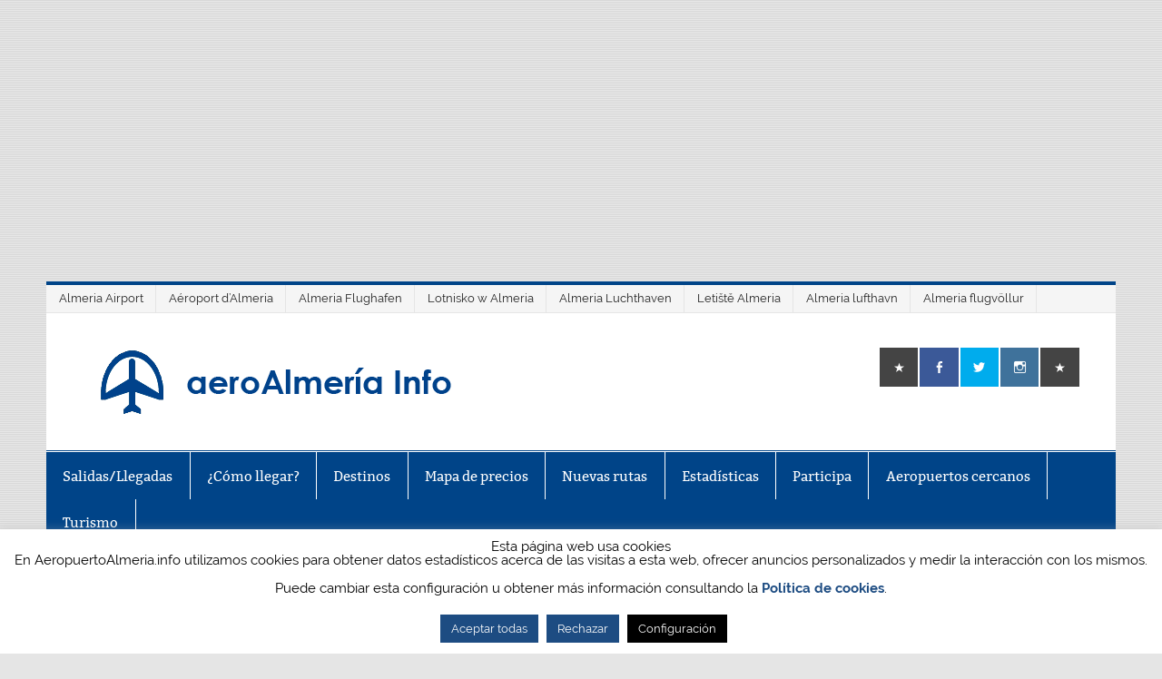

--- FILE ---
content_type: text/html; charset=utf-8
request_url: https://www.google.com/recaptcha/api2/aframe
body_size: 268
content:
<!DOCTYPE HTML><html><head><meta http-equiv="content-type" content="text/html; charset=UTF-8"></head><body><script nonce="krlfk1Gcyt5JTjWx606zQg">/** Anti-fraud and anti-abuse applications only. See google.com/recaptcha */ try{var clients={'sodar':'https://pagead2.googlesyndication.com/pagead/sodar?'};window.addEventListener("message",function(a){try{if(a.source===window.parent){var b=JSON.parse(a.data);var c=clients[b['id']];if(c){var d=document.createElement('img');d.src=c+b['params']+'&rc='+(localStorage.getItem("rc::a")?sessionStorage.getItem("rc::b"):"");window.document.body.appendChild(d);sessionStorage.setItem("rc::e",parseInt(sessionStorage.getItem("rc::e")||0)+1);localStorage.setItem("rc::h",'1769016735099');}}}catch(b){}});window.parent.postMessage("_grecaptcha_ready", "*");}catch(b){}</script></body></html>

--- FILE ---
content_type: text/css
request_url: https://aeropuertoalmeria.info/wp-content/themes/smartline-lite-child/style.css?ver=1.0.0
body_size: 213
content:
/* 
Theme Name:		 smartline-lite-child
Theme URI:		 http://childtheme-generator.com/
Description:	 smartline-lite-child is a child theme of Smartline Lite, created by ChildTheme-Generator.com
Author:			 Esteban
Author URI:		 http://childtheme-generator.com/
Template:		 smartline-lite
Version:		 1.0.0
Text Domain:	 smartline-lite-child
*/


/*
    Add your custom styles here
*/